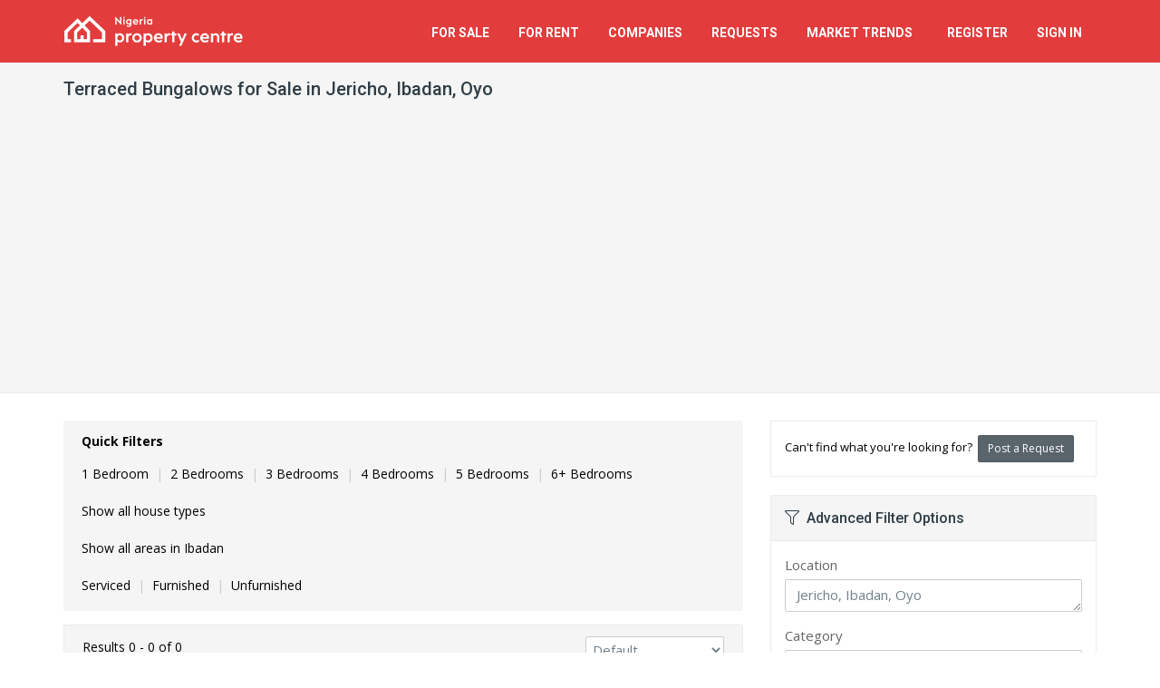

--- FILE ---
content_type: text/html; charset=utf-8
request_url: https://nigeriapropertycentre.com/for-sale/houses/terraced-bungalows/oyo/ibadan/jericho/showtype
body_size: 12146
content:
<!DOCTYPE html>
<html lang="en">
<head>

    <meta charset="utf-8">

        <meta name="apple-itunes-app" content="app-id=1125813120">
    <meta name="google-play-app" content="app-id=com.nigeriapropertycentre.app">
    
    <meta name="viewport" content="width=device-width, initial-scale=1.0">
    <meta name="csrf-token" content="xZsCW61U9AqNE29wfHFv6EuyW17jz0YtYXmeiGn3">

    <meta name="robots" content="max-image-preview:large">

    <link rel="manifest" href="https://st.nigeriapropertycentre.com/webapp/manifest.json">
    <link rel="apple-touch-icon" href="https://assets.nigeriapropertycentre.com/e537f5e9-1c07-41ab-844f-a96eb72ef315/launcher-icon-60.png">
    <link rel="apple-touch-icon" sizes="76x76" href="https://assets.nigeriapropertycentre.com/e537f5e9-1c07-41ab-844f-a96eb72ef315/launcher-icon-76.png">
    <link rel="apple-touch-icon" sizes="120x120" href="https://assets.nigeriapropertycentre.com/e537f5e9-1c07-41ab-844f-a96eb72ef315/launcher-icon-120.png">
    <link rel="apple-touch-icon" sizes="152x152" href="https://assets.nigeriapropertycentre.com/e537f5e9-1c07-41ab-844f-a96eb72ef315/launcher-icon-152.png">

    <!-- Chrome, Firefox OS and Opera
    <meta name="theme-color" content="#e23c3c">-->

    <!-- Windows Phone
    <meta name="msapplication-navbutton-color" content="#e23c3c">-->

    <!-- iOS Safari
    <meta name="apple-mobile-web-app-status-bar-style" content="#e23c3c">-->


	<link href="https://fonts.googleapis.com/css?family=Open+Sans:400,700|Roboto:400,500,700&subset=latin" rel="stylesheet" type="text/css">

	<link href="https://assets.nigeriapropertycentre.com/e537f5e9-1c07-41ab-844f-a96eb72ef315/css/all.css?id=083438b239534515eff7f98d19b2975d" rel="stylesheet" type="text/css">
    <!--[if lt IE 9]>
	<link href="https://assets.nigeriapropertycentre.com/e537f5e9-1c07-41ab-844f-a96eb72ef315/css/sky-forms-ie8.css" rel="stylesheet" type="text/css">
    <![endif]-->
    
    










            <script data-cfasync="false" type='text/javascript'>
            window.trackingConsented = true;
        </script>
    
    
    <script data-cfasync="false" type='text/javascript'>
        var app_short_name = 'NPC';
        var app_name = 'Nigeria Property Centre';
        var app_url = 'https://nigeriapropertycentre.com';
        var app_images_url = 'https://images.nigeriapropertycentre.com';
        var user_logged_in = false;
    </script>

    <script type="text/javascript" src="https://st.nigeriapropertycentre.com/js/properties-variables.js?v=g91s27vygnwb0pvyljic"></script>
    <script type="text/javascript" src="https://assets.nigeriapropertycentre.com/e537f5e9-1c07-41ab-844f-a96eb72ef315/js/all.js?id=de4e85d3010faaa68ac6cc98169752d9"></script>

    <link href="https://assets.nigeriapropertycentre.com/e537f5e9-1c07-41ab-844f-a96eb72ef315/images/favicon.png" rel="icon" type="image/png">

        <script type="text/javascript">var isMobile = false;var isLoggedIn = false;</script>
    <script type="text/javascript" src="https://assets.nigeriapropertycentre.com/e537f5e9-1c07-41ab-844f-a96eb72ef315/js/views/properties/list/default.js?v=8"></script>
    <script type="text/javascript" src="https://assets.nigeriapropertycentre.com/e537f5e9-1c07-41ab-844f-a96eb72ef315/js/jquery.copypaste.js" defer="defer"></script>

    <script data-cfasync="false" type='text/javascript'>
        if (window.trackingConsented) {
            var googletag = googletag || {};
            googletag.cmd = googletag.cmd || [];
            (function () {
                var gads = document.createElement('script');
                gads.async = true;
                gads.type = 'text/javascript';
                var useSSL = 'https:' == document.location.protocol;
                gads.src = (useSSL ? 'https:' : 'http:') +
                    '//www.googletagservices.com/tag/js/gpt.js';
                var node = document.getElementsByTagName('script')[0];
                node.parentNode.insertBefore(gads, node);
            })();
        }
    </script>



    <script data-cfasync="false" type='text/javascript'>
        if (window.trackingConsented) {
            googletag.cmd.push(function () {

                	googletag.defineSlot('/38062153/NPC_Property_List_Middle_750', [750, 120], 'div-gpt-ad-1471185312256-1').addService(googletag.pubads());googletag.pubads().addEventListener('slotRenderEnded', function(event) {
                            if (event.slot.getSlotElementId() == 'div-gpt-ad-1471185312256-1') {
                                $('#property-list-banner iframe').css({'width':'100%', 'height' : 'auto', 'max-height' : '120px'});
                                $('#property-list-banner iframe').contents().find('img').css({'width':'100%', 'height' : 'auto'});
                            }
                            });
                googletag.pubads().setTargeting("SiteCode", "NPC");

                googletag.pubads().enableSingleRequest();
                googletag.enableServices();

                
            });
        }
    </script>
















    <!-- Google tag (gtag.js) -->

    <script>
        if (window.trackingConsented) {
            document.write(`<script async src="https://www.googletagmanager.com/gtag/js?id=G-97R36454SZ"><\/script>`);

            window.dataLayer = window.dataLayer || [];

            function gtag() {
                dataLayer.push(arguments);
            }

            gtag('js', new Date());

            gtag('config', 'G-97R36454SZ');
            gtag('config', 'AW-923494074');
        }
    </script>


    <!-- Facebook Pixel Code -->
    <script>
        if (window.trackingConsented) {
            !function (f, b, e, v, n, t, s) {
                if (f.fbq) return;
                n = f.fbq = function () {
                    n.callMethod ?
                        n.callMethod.apply(n, arguments) : n.queue.push(arguments)
                };
                if (!f._fbq) f._fbq = n;
                n.push = n;
                n.loaded = !0;
                n.version = '2.0';
                n.queue = [];
                t = b.createElement(e);
                t.async = !0;
                t.src = v;
                s = b.getElementsByTagName(e)[0];
                s.parentNode.insertBefore(t, s)
            }(window, document, 'script',
                'https://connect.facebook.net/en_US/fbevents.js');
            fbq('init', '735755593285531');
            fbq('track', 'PageView');
        }
    </script>
    <noscript><img height="1" width="1" style="display:none"
                   src="https://www.facebook.com/tr?id=735755593285531&ev=PageView&noscript=1"
        /></noscript>
    <!-- End Facebook Pixel Code -->

    <!-- One Signal manifest -->
    <link rel="manifest" href="https://st.nigeriapropertycentre.com/webapp/manifest.json">
    <script data-cfasync="false" src="https://cdn.onesignal.com/sdks/web/v16/OneSignalSDK.page.js" defer></script>
    <script data-cfasync="false">
        window.OneSignalDeferred = window.OneSignalDeferred || [];
        OneSignalDeferred.push(async function (OneSignal) {
            await OneSignal.init({
                appId: "d006e659-a878-4adc-b499-4038a01e37c5",
                safari_web_id: "web.propertycentre.website",
                autoResubscribe: true,
                notifyButton: {
                    enable: false
                }
            });
        });

        OneSignalDeferred.push(async function (OneSignal) {
            OneSignal.Notifications.setDefaultTitle("Nigeria Property Centre");
                    });

            </script>
    <!-- End One Signal manifest -->


	    <!-- Hotjar Tracking Code -->
    <script defer>
        (function(h,o,t,j,a,r){
            h.hj=h.hj||function(){(h.hj.q=h.hj.q||[]).push(arguments)};
            h._hjSettings={hjid:66679,hjsv:5};
            a=o.getElementsByTagName('head')[0];
            r=o.createElement('script');r.async=1;
            r.src=t+h._hjSettings.hjid+j+h._hjSettings.hjsv;
            a.appendChild(r);
        })(window,document,'//static.hotjar.com/c/hotjar-','.js?sv=');
    </script>
	
    

        <script>
            if (window.trackingConsented) {
                document.write(`<script async src="https://pagead2.googlesyndication.com/pagead/js/adsbygoogle.js?client=ca-pub-7559596445254544" crossorigin="anonymous"><\/script>`);
            }
        </script>
    
            <!-- Clarity -->
        <script type="text/javascript">
            if (window.trackingConsented) {
                (function(c,l,a,r,i,t,y){
                    c[a]=c[a]||function(){(c[a].q=c[a].q||[]).push(arguments)};
                    t=l.createElement(r);t.async=1;t.src="https://www.clarity.ms/tag/"+i;
                    y=l.getElementsByTagName(r)[0];y.parentNode.insertBefore(t,y);
                })(window, document, "clarity", "script", "quav6o7wc9");
            }
        </script>
        <!-- End Clarity -->
    
        <link rel="canonical" href="https://nigeriapropertycentre.com/for-sale/houses/terraced-bungalows/oyo/ibadan/jericho/showtype" />
    <title>Terraced Bungalows for Sale in Jericho, Ibadan, Oyo | Nigeria Property Centre</title>
    <meta name="robots" content="index, follow" />
    <meta name="description" content="List of Terraced Bungalows for Sale in Jericho, Ibadan, Oyo State - Nigerian Real Estate &amp; Property" />

    <meta property="og:title" content="List of Terraced Bungalows for Sale in Jericho, Ibadan, Oyo" />
    <meta property="og:type" content="website" />
    <meta property="og:url" content="https://nigeriapropertycentre.com/for-sale/houses/terraced-bungalows/oyo/ibadan/jericho/showtype" />
    <meta property="og:image" content="" />
    <meta name="twitter:card" content="summary_large_image">
    <meta name="twitter:site" content="@NGPropertyCntr">
    <meta name="twitter:creator" content="@NGPropertyCntr">
    <meta name="twitter:image" content="">
    <meta name="twitter:title" content="List of Terraced Bungalows for Sale in Jericho, Ibadan, Oyo">
    <meta name="twitter:description" content="List of Terraced Bungalows for Sale in Jericho, Ibadan, Oyo ()">

    <meta itemprop="name" content="Terraced Bungalows for Sale in Jericho, Ibadan, Oyo" />
    <meta itemprop="image" content="" />
</head>

<body itemscope itemtype="https://schema.org/FAQPage" class=" property-list-page">


<div class="body-wrap">

    <div id="divHeaderWrapper" class="hidden-ma">
    <header class="header-standard-2">
        <!-- MAIN NAV -->
        <div class="navbar navbar-wp navbar-arrow mega-nav" role="navigation">
            <div class="container">
                <div class="navbar-header">

                    <button type="button" class="navbar-toggle" data-toggle="collapse" data-target=".navbar-collapse">
                        <i class="fal fa-bars icon-custom"></i><span>MENU</span>
                    </button>

                    
                    <a class="navbar-brand" href="/" title="Nigeria Property Centre">
                        <img src="https://images.nigeriapropertycentre.com/property-centre-logo.png" alt="Nigeria Property Centre">
                    </a>
                </div>
                <div class="navbar-collapse collapse">
                    <ul class="nav navbar-nav navbar-right">
                        <li class="hidden-lg hidden-md">
                            <a href="/" class="remove-content">Home</a>
                        </li>
                        <li>
                            <a href="/for-sale" class="remove-content">For Sale</a>
                        </li>
                        <li>
                            <a href="/for-rent" class="remove-content">For Rent</a>
                        </li>
                        <li class="dropdown">
                            <a href="/" class="dropdown-toggle" data-toggle="dropdown">Companies</a>
                            <ul class="dropdown-menu">
                                <li><a href="/agents">Estate Agents</a></li>
                                <li><a href="/developers">Property Developers</a></li>
                            </ul>
                        </li>
                        <li class="dropdown">
                            <a href="/requests" class="dropdown-toggle" data-toggle="dropdown">Requests</a>
                            <ul class="dropdown-menu">
                                <li><a href="/requests/create">Post a Request</a></li>
                                <li><a href="/requests">View Property Requests</a></li>
                            </ul>
                        </li>

                        <li class="dropdown">
                            <a href="/market-trends" class="dropdown-toggle" data-toggle="dropdown"><span class="hidden-md">Market</span> Trends &nbsp;<span class="badge badge-base hidden-lg hidden-md">New</span></a>
                            <ul class="dropdown-menu">
                                <li><a href="/market-trends/demand-trends"><i class="fal fa-search-location fa-fw"></i> &nbsp;Property Demand Trends</a></li>
                                <li><a href="/market-trends/average-prices"><i class="fal fa-coins fa-fw"></i> &nbsp;Average Property Prices</a></li>
                            </ul>
                        </li>


                        

                        
                        <li>
                            <a href="/register" class="remove-content">Register</a>
                        </li>
                        <li>
                            <a href="/login" class="remove-content">Sign In</a>
                        </li>

                        

                    </ul>

                </div><!--/.nav-collapse -->
            </div>
        </div>
    </header>
</div>


    
	
    <div class="pg-opt">
        <div class="container">
            <div class="row">
                <div class="col-md-12">
                    <h1 class="page-title">Terraced Bungalows for Sale in Jericho, Ibadan, Oyo <span></span></h1>
                </div>
            </div>
        </div>
    </div>



    <section class="slice bg-white">
        <div class="wp-section">
            <div class="container">
                <div class="row">



                    <div class="col-md-8">

                        
						
                        <div class="wp-block default product-list-quick-filters sort-panel light-gray">
                            <div class="row">
                                <div class="col-xs-12">
                                    <strong>Quick Filters</strong>
									<strong class='filterLinkTitle'>Bedrooms&nbsp;&nbsp;</strong><ul class='filterLink'><li><a itemprop="relatedLink" onclick="logGAEvent('Property List', 'Quick Filter', '1 Bedroom');" href="/for-sale/houses/terraced-bungalows/oyo/ibadan/jericho/showtype?bedrooms=1">1 Bedroom</a><span>|</span></li><li><a itemprop="relatedLink" onclick="logGAEvent('Property List', 'Quick Filter', '2 Bedrooms');" href="/for-sale/houses/terraced-bungalows/oyo/ibadan/jericho/showtype?bedrooms=2">2 Bedrooms</a><span>|</span></li><li><a itemprop="relatedLink" onclick="logGAEvent('Property List', 'Quick Filter', '3 Bedrooms');" href="/for-sale/houses/terraced-bungalows/oyo/ibadan/jericho/showtype?bedrooms=3">3 Bedrooms</a><span>|</span></li><li><a itemprop="relatedLink" onclick="logGAEvent('Property List', 'Quick Filter', '4 Bedrooms');" href="/for-sale/houses/terraced-bungalows/oyo/ibadan/jericho/showtype?bedrooms=4">4 Bedrooms</a><span>|</span></li><li><a itemprop="relatedLink" onclick="logGAEvent('Property List', 'Quick Filter', '5 Bedrooms');" href="/for-sale/houses/terraced-bungalows/oyo/ibadan/jericho/showtype?bedrooms=5">5 Bedrooms</a><span>|</span></li><li><a itemprop="relatedLink" onclick="logGAEvent('Property List', 'Quick Filter', '6+ Bedrooms');" href="/for-sale/houses/terraced-bungalows/oyo/ibadan/jericho/showtype?bedrooms=6">6+ Bedrooms</a></li></ul><strong class='filterLinkTitle'>Subtypes&nbsp;&nbsp;</strong><ul class='filterLink filterLinkBottom'><li><a itemprop="relatedLink" onclick="logGAEvent('Property List', 'Quick Filter', 'Show all house types');" href="/for-sale/houses/oyo/ibadan/jericho/showtype">Show all house types</a></li></ul><strong class='filterLinkTitle'>Areas&nbsp;&nbsp;</strong><ul class='filterLink filterLinkBottom'><li><a itemprop="relatedLink" onclick="logGAEvent('Property List', 'Quick Filter', 'Show all areas in Ibadan');" href="/for-sale/houses/terraced-bungalows/oyo/ibadan/showtype">Show all areas in Ibadan</a></li></ul><strong class='filterLinkTitle'>Furnishing&nbsp;&nbsp;</strong><ul class='filterLink filterLinkBottom'><li><a itemprop="relatedLink" onclick="logGAEvent('Property List', 'Quick Filter', 'Furnished');" href="/for-sale/houses/terraced-bungalows/serviced/oyo/ibadan/jericho/showtype">Serviced</a><span>|</span></li><li><a itemprop="relatedLink" onclick="logGAEvent('Property List', 'Quick Filter', 'Furnished');" href="/for-sale/furnished/houses/terraced-bungalows/oyo/ibadan/jericho/showtype">Furnished</a><span>|</span></li><li><a itemprop="relatedLink" onclick="logGAEvent('Property List', 'Quick Filter', 'Unfurnished');" href="/for-sale/unfurnished/houses/terraced-bungalows/oyo/ibadan/jericho/showtype">Unfurnished</a></li></ul>
                                </div>
                                <div class="col-xs-12 voffset-5 hidden-lg hidden-md">
                                    <div class="hidden" id="moreFilterOptionsContainer">
                                        <i class="red-text fas fa-filter"></i> <a id="moreFilterOptions" href="javascript:void(0);" class="red-text underline"><strong>More filter options</strong></a>
                                        <br>
                                        <span class="more-filter-desc">e.g. location, price, date added</span>
                                    </div>
                                    <div id="moreFilterOptionsSpinner">
                                        <i class="fal fa-circle-notch fa-spin"></i>
                                        <br>
                                        <span class="more-filter-desc">&nbsp;</span>
                                    </div>
                                </div>
                            </div>
                        </div>

                        <form action="/for-sale/houses/terraced-bungalows/oyo/ibadan/jericho/showtype" method="post" name="adminForm" id="adminForm" class="form-light">
                            <input type="hidden" name="sort" id="sort">
                            <input type="hidden" name="_token" value="xZsCW61U9AqNE29wfHFv6EuyW17jz0YtYXmeiGn3" autocomplete="off">                            <div class="wp-block default product-list-filters sort-panel light-gray">
                                <div class="row">
                                    <div class="col-sm-8 col-xs-12">
                                        <span class="pagination-results">Results 0 - 0 of 0</span>
                                        <hr class="mv-10 hidden-sm hidden-md hidden-lg" />
                                    </div>

                                    <div class="col-sm-4 text-sm-right">

                                        <div class="sort-filter">
											<select name="filter_order_dd" id="filter_order_dd" onchange="tableOrdering();" class="form-control" size="1" ><option value="1" >Default</option><option value="2" >Most Recent</option><option value="3" >Highest Price</option><option value="4" >Lowest Price</option><option value="5" >Verification Status</option></select>
                                            <script language="javascript" type="text/javascript">
                                                function tableOrdering(order, dir, field)
                                                {
                                                    try
                                                    {
                                                        var form = document.adminForm;
                                                        form.sort.value = form.filter_order_dd.value;

                                                        var orderText = form.filter_order_dd.options[form.filter_order_dd.selectedIndex].text;

                                                        form.filter_order_dd.removeAttribute('name');

                                                        logGAEvent('Property List', 'Sort', orderText);
                                                    }
                                                    catch(error){}

                                                    document.adminForm.submit();
                                                }
                                            </script>
                                        </div>
                                    </div>
                                </div>
                            </div>
                        </form>





                        <!-- PROPERTY LISTING -->

                        <div itemscope="" itemtype="https://schema.org/ItemList">
                            <link itemprop="url" href="/for-sale/houses/terraced-bungalows/oyo/ibadan/jericho/showtype" />
                            <span class="hidden" itemprop="numberOfItems">0</span>

							

                        </div>


						
                        <div class="wp-block hero light">
                            <p class="text-center voffset-10">Sorry we could not find any <strong>terraced bungalows for sale in jericho, ibadan, oyo</strong> matching your criteria.</p>
                        </div>

                        <div class="row">
                            <div class="col-sm-6">
                                <div class="wp-block hero white text-center">
                                    <div class="thmb-img">
                                        <i class="fal fa-envelope"></i>
                                    </div>

                                    <h2>Get Email Alerts</h2>
                                    <p class="text-center">Subscribe to email alerts and we will let you know if any property that meets your criteria becomes available.</p>
                                    <a onclick="setTimeout(function(){document.getElementById('name').focus();}, 500);" class="btn btn-base btn-icon btn-icon-right fa-envelope voffset-bottom-15" data-toggle="collapse" data-parent="#accordionThree" href="#email-me">
                                        <span>Get Email Alerts</span>
                                    </a>
                                </div>
                            </div>
                            <div class="col-sm-6">
                                <div class="wp-block hero white text-center">
                                    <div class="thmb-img">
                                        <i class="fal fa-home"></i>
                                    </div>

                                    <h2>Post a Property Request</h2>
                                    <p class="text-center">Post a property request and estate agents with property that meet your criteria will get in touch with you.</p>
                                    <a class="btn btn-base btn-icon btn-icon-right fa-plus voffset-bottom-15" href="/requests/create" onclick="logGAEvent('Property List', 'Post Request', 'Middle');">
                                        <span>Post a Request</span>
                                    </a>
                                </div>
                            </div>
                        </div>


                        <script type="text/javascript" language="javascript">
							
                            logGAEvent('Property List', 'Empty List Page Viewed via Referrer', 'Terraced Bungalows for Sale in Jericho, Ibadan, Oyo | ');

							
                        </script>

						


						
                        <div class="row">
                            <div class="col-sm-12 text-center voffset-bottom-30 voffset-15">
                                <div id='div-gpt-ad-1412976797528-0' class="ad-280">
                                    <!--<script type='text/javascript'>
                                        googletag.cmd.push(function() { googletag.display('div-gpt-ad-1412976797528-0'); });
                                    </script>-->












                                    <!-- Large Rectangle 336 x 280 -->
                                    <ins class="adsbygoogle"
                                         style="display:block"
                                         data-ad-client="ca-pub-7559596445254544"
                                         data-ad-slot="7349708183"
                                         data-ad-format="auto"
                                         data-full-width-responsive="true"></ins>
                                    <script>
                                        (adsbygoogle = window.adsbygoogle || []).push({});
                                    </script>
                                </div>
                            </div>
                        </div>

						


                        <!-- PAGINATION & FILTERS -->
                        <div class="wp-block default product-list-filters light-gray pPagination">
							                        </div>




                        <div class="wp-block default product-details-links-panel light-gray property-social-icons hidden-lg hidden-md hidden-sm voffset-30">
                        <span>Share this &nbsp;</span>
                        <a onclick="logGAEvent('Property List', 'Social Button Clicked', 'Facebook');" rel="nofollow" target="_blank" href="https://facebook.com/share.php?u=https%3A%2F%2Fnigeriapropertycentre.com%2Ffor-sale%2Fhouses%2Fterraced-bungalows%2Foyo%2Fibadan%2Fjericho%2Fshowtype%3Futm_source%3Dfacebook%26utm_medium%3Dsharing%26utm_campaign%3DSocial%2BButtons"><i class="fab fa-facebook"></i></a>
                        <a onclick="logGAEvent('Property List', 'Social Button Clicked', 'Twitter');" rel="nofollow" target="_blank" href="https://twitter.com/intent/tweet?text=Terraced+Bungalows+for+Sale+in+Jericho%2C+Ibadan%2C+Oyo+%7C+Nigeria+Property+Centre&url=https%3A%2F%2Fnigeriapropertycentre.com%2Ffor-sale%2Fhouses%2Fterraced-bungalows%2Foyo%2Fibadan%2Fjericho%2Fshowtype%3Futm_source%3Dtwitter%26utm_medium%3Dsharing%26utm_campaign%3DSocial%2BButtons"><i class="fab fa-twitter"></i></a>
                        <a onclick="logGAEvent('Property List', 'Social Button Clicked', 'Whatsapp');" rel="nofollow" target="_blank" href="whatsapp://send?text=Terraced+Bungalows+for+Sale+in+Jericho%2C+Ibadan%2C+Oyo+%7C+Nigeria+Property+Centre+-+https%3A%2F%2Fnigeriapropertycentre.com%2Ffor-sale%2Fhouses%2Fterraced-bungalows%2Foyo%2Fibadan%2Fjericho%2Fshowtype%3Futm_source%3Dwhatsapp%26utm_medium%3Dsharing%26utm_campaign%3DSocial%2BButtons" data-action="share/whatsapp/share"><i class="fab fa-whatsapp"></i></a>
                        </div>


						

						

                        <div class="row voffset-10 hidden-ma hidden-xs">
                            <div class="col-md-12">
                                <div class="section-title-wr">
                                    <h3 class="section-title left"><span>About Ibadan, Oyo</span></h3>
                                    <div class="aux-nav">
                                        <!-- Auxiliary content comes here -->
                                    </div>
                                </div>
								<p>Ibadan is the capital city of Oyo state, in south-western part of Nigeria. It is the most populous city in the state with a population of 3 million. It is the third most populous city in Nigeria, after Lagos and Kano; Ibadan has the largest geographical area in Nigeria. The city was the largest and most populous city in the country at Nigerian Independence, and the third in Africa after Cairo and Johannesburg.</p>
<p>Islam is the dominant religion in Ibadan with the overwhelming majority of the core Ibadan City Center inhabitants being Muslims. Christianity is the 2nd most popular religion in the city. Ibandan dwellers engage in marketing ofÂ cassava, cocoa, cotton, timber, rubber, and palm oil. The city embodies several industries such as Agro allied, Textile, Food processing, Health Care and Cosmetic, Tobacco processing and Cigarette manufacturing, Leather-works and furniture making Etc.</p>
                                                                    <div class="voffset-10">
                                        Read more <a class="red-text underline" href="https://nigeriapropertycentre.com/area-guides/oyo/ibadan">about Ibadan, Oyo</a>
                                    </div>
                                                            </div>
                        </div>






						

                        

                        <div class="row">
                            <div class="col-md-12 voffset-0">
                                <div class="panel-group browse-locations property-list-faqs">
                                    <div class="panel panel-default">
                                        <div class="panel-heading text-center">
                                            <h4 class="panel-title">
                                                <a data-toggle="collapse" data-parent="#browseLocations" href="#collapseOne" class="collapsed">
                                                    FAQs&nbsp; <i style="font-size:120%" class="fal fa-angle-up"></i>
                                                </a>
                                            </h4>
                                        </div>
                                        <div id="collapseOne" class="panel-collapse collapse">
                                            <div class="panel-body text-center">
                                                
                                                
                                                
                                                <div class="voffset-30" itemscope itemprop="mainEntity" itemtype="https://schema.org/Question">
                                                    <h3 class="section-title text-normal" itemprop="name">How many  terraced bungalows for sale in  Jericho, Ibadan, Oyo are available?</h3>
                                                    <div itemscope itemprop="acceptedAnswer" itemtype="https://schema.org/Answer">
                                                        <div class="voffset-5" itemprop="text">

                                                            There are <strong>0</strong> available  terraced bungalows for sale in  Jericho, Ibadan, Oyo.
                                                            <br /><p>You can view and filter the list of property by price, furnishing and recency.
                                                        </div>
                                                    </div>
                                                </div>
                                            </div>
                                        </div>
                                    </div>
                                </div>
                            </div>
                        </div>


                    </div>





                    <div class="col-md-4">
                        <div class="sidebar">


                            <div class="panel panel-default light-gray f13">
                                <div class="panel-body">
                                    Can't find what you're looking for?&nbsp;
                                    <a class="btn btn-alt btn-sm" href="/requests/create" onclick="logGAEvent('Property List', 'Post Request', 'Top');">
                                        <span>Post a Request</span>
                                    </a>
                                </div>
                            </div>



                            <!-- FILTERS -->


							
                            <a id="filters"></a>
                            <div id="advancedSearchFilters" class="panel panel-default panel-sidebar-1 hidden-xs">
    <div class="panel-heading"><h2><i class="fal fa-filter"></i>&nbsp; Advanced Filter Options</h2></div>
    <div class="panel-body">
        <form name="search_jsForm" id="search_jsForm" action="/search" method="post" class="form-light">
            <input type="hidden" name="_token" value="xZsCW61U9AqNE29wfHFv6EuyW17jz0YtYXmeiGn3" autocomplete="off">
            <div class="row">
                <div class="col-xs-12">
                    <div class="form-group">
                        <label>Location</label>
                        <textarea data-prefix="" name="propertyLocation" placeholder="Enter a state, locality or area" data-results="all" style="height:36px;" type="text" class="form-control side-panel-search propertyLocation" autocomplete="off">Jericho, Ibadan, Oyo</textarea><input type="hidden" name="sid" id="sid" value="32"><input type="hidden" name="lid" id="lid" value="46"><input type="hidden" name="slid" id="slid" value="1265"><input type="hidden" name="n" id="n" value=""><input type="hidden" name="selectedLoc" id="selectedLoc">                        <em for="propertyLocation" class="invalid hidden"  id="no-location-found">Location not found</em>
                    </div>
                </div>
            </div>

            <div class="form-group">
                <label>Category</label>
                <select name="cid" id="cid" class="form-control" onchange="changeTypeList();changePriceList();"><option value="0" >All Categories</option><option value="1" >For Rent</option><option value="2"  selected="selected">For Sale</option><option value="5" >Joint Venture</option><option value="4" >Short Let</option></select>            </div>

            <div class="row">
                <div class="col-xs-6">
                    <div class="form-group">
                        <label>Type</label>
                        <select name="tid" id="tid" class="form-control"><option value="0" >All Types</option><option value="1" >Flat / Apartment</option><option value="2"  selected="selected">House</option><option value="5" >Land</option><option value="3" >Commercial Property</option><option value="6" >Event Centre / Venue</option></select>                    </div>
                </div>
                <div class="col-xs-6">
                    <div class="form-group">
                        <label>Bedrooms</label>
                        <select name="bedrooms" id="bedrooms" class="form-control" ><option value="0"  selected="selected">Any</option><option value="1" >1</option><option value="2" >2</option><option value="3" >3</option><option value="4" >4</option><option value="5" >5</option><option value="6" >6+</option></select>                    </div>
                </div>
            </div>

            <div class="row">
                <div class="col-xs-6">
                    <div class="form-group">
                        <label>Min price</label>
                        <select name="minprice" id="minprice" class="form-control"><option value="0"  selected="selected">No Min</option><option value="250000" >₦ 250,000</option><option value="500000" >₦ 500,000</option><option value="750000" >₦ 750,000</option><option value="1000000" >₦ 1 Million</option><option value="2000000" >₦ 2 Million</option><option value="5000000" >₦ 5 Million</option><option value="10000000" >₦ 10 Million</option><option value="20000000" >₦ 20 Million</option><option value="30000000" >₦ 30 Million</option><option value="40000000" >₦ 40 Million</option><option value="60000000" >₦ 60 Million</option><option value="80000000" >₦ 80 Million</option><option value="100000000" >₦ 100 Million</option><option value="150000000" >₦ 150 Million</option><option value="200000000" >₦ 200 Million</option><option value="250000000" >₦ 250 Million</option><option value="300000000" >₦ 300 Million</option><option value="400000000" >₦ 400 Million</option><option value="500000000" >₦ 500 Million</option><option value="600000000" >₦ 600 Million</option><option value="700000000" >₦ 700 Million</option><option value="800000000" >₦ 800 Million</option><option value="900000000" >₦ 900 Million</option><option value="1000000000" >₦ 1 Billion</option><option value="2000000000" >₦ 2 Billion</option><option value="5000000000" >₦ 5 Billion</option><option value="10000000000" >₦ 10 Billion</option><option value="20000000000" >₦ 20 Billion</option><option value="30000000000" >₦ 30 Billion</option><option value="40000000000" >₦ 40 Billion</option><option value="50000000000" >₦ 50 Billion</option></select>                    </div>
                </div>
                <div class="col-xs-6">
                    <div class="form-group">
                        <label>Max price</label>
                        <select name="maxprice" id="maxprice" class="form-control"><option value="0"  selected="selected">No Max</option><option value="250000" >₦ 250,000</option><option value="500000" >₦ 500,000</option><option value="750000" >₦ 750,000</option><option value="1000000" >₦ 1 Million</option><option value="2000000" >₦ 2 Million</option><option value="5000000" >₦ 5 Million</option><option value="10000000" >₦ 10 Million</option><option value="20000000" >₦ 20 Million</option><option value="30000000" >₦ 30 Million</option><option value="40000000" >₦ 40 Million</option><option value="60000000" >₦ 60 Million</option><option value="80000000" >₦ 80 Million</option><option value="100000000" >₦ 100 Million</option><option value="150000000" >₦ 150 Million</option><option value="200000000" >₦ 200 Million</option><option value="250000000" >₦ 250 Million</option><option value="300000000" >₦ 300 Million</option><option value="400000000" >₦ 400 Million</option><option value="500000000" >₦ 500 Million</option><option value="600000000" >₦ 600 Million</option><option value="700000000" >₦ 700 Million</option><option value="800000000" >₦ 800 Million</option><option value="900000000" >₦ 900 Million</option><option value="1000000000" >₦ 1 Billion</option><option value="2000000000" >₦ 2 Billion</option><option value="5000000000" >₦ 5 Billion</option><option value="10000000000" >₦ 10 Billion</option><option value="20000000000" >₦ 20 Billion</option><option value="30000000000" >₦ 30 Billion</option><option value="40000000000" >₦ 40 Billion</option><option value="50000000000" >₦ 50 Billion</option></select>                    </div>
                </div>
            </div>
            <div class="row">
                <div class="col-xs-6">
                    <div class="form-group">
                        <label>Furnishing</label>
                        <select name="furnished" id="furnished" class="form-control" ><option value="0"  selected="selected">Any</option><option value="1" >Furnished</option><option value="2" >Unfurnished</option></select>                    </div>
                </div>
                <div class="col-xs-6">
                    <div class="form-group">
                        <label>Servicing</label>
                        <select name="serviced" id="serviced" class="form-control" ><option value="0"  selected="selected">Any</option><option value="1" >Serviced</option></select>                    </div>
                </div>
            </div>
            <div class="row">
                <div class="col-xs-6">
                    <div class="form-group">
                        <label>Shared</label>
                        <select name="shared" id="shared" class="form-control" ><option value="0"  selected="selected">Any</option><option value="1" >Shared</option></select>                    </div>
                </div>
                <div class="col-xs-6">
                    <div class="form-group">
                        <label>Added to site</label>
                        <select name="added" id="added" class="form-control" ><option value="0"  selected="selected">Anytime</option><option value="1" >Last 24 hours</option><option value="3" >Last 3 days</option><option value="7" >Last 7 days</option><option value="14" >Last 14 days</option><option value="30" >Last 30 days</option></select>                    </div>
                </div>
            </div>
            <div class="row">
                <div class="col-xs-12">
                    <div class="form-group">
                        <label>Property Ref.</label>
                        <input name="ref" id="ref" class="form-control" placeholder="e.g. 83256" type="number" min="0" value="" autocomplete="off">
                    </div>
                </div>
            </div>
            <div class="row">
                <div class="col-xs-12">
                    <div class="form-group">
                        <label>Keywords</label>
                        <input name="keywords" id="keywords" class="form-control" placeholder="e.g. 'pool' or 'jacuzzi'" value="" autocomplete="off">
                    </div>
                </div>
            </div>
            <div class="row">
                <div class="col-sm-12">
                    <button type="submit" class="btn btn-block btn-base btn-icon btn-icon-right btn-search">
                        <span>Search</span>
                    </button>
                </div>
            </div>
        </form>
    </div>
</div>


                            <div class="panel panel-default panel-sidebar-1 hidden-ma property-availability-count">
                                <div class="panel-heading"><h2><i class="fal fa-chart-bar"></i>&nbsp; Available Houses</h2></div>
                                <div class="panel-body">
                                    <h3>Currently available houses for sale  in Jericho</h3>
                                    <div class="availability-stats">
									    <table id="flats" class="table"><tr><th>Type</th><th class="text-center">5<br/>bed</th><th class="text-center">4<br/>bed</th><th class="text-center">3<br/>bed</th><th class="text-center">2<br/>bed</th></tr><tr><td><a href="/for-sale/houses/detached-duplexes/oyo/ibadan/jericho/showtype">Detached Duplex</a></td><td class="text-center">-</td><td class="text-center">-</td><td class="text-center">-</td><td class="text-center">-</td></tr><tr><td><a href="/for-sale/houses/semi-detached-duplexes/oyo/ibadan/jericho/showtype">Semi-detached Duplex</a></td><td class="text-center"><a href="/for-sale/houses/semi-detached-duplexes/oyo/ibadan/showtype?bedrooms=5">3</a></td><td class="text-center"><a href="/for-sale/houses/semi-detached-duplexes/oyo/ibadan/showtype?bedrooms=4">10</a></td><td class="text-center"><a href="/for-sale/houses/semi-detached-duplexes/oyo/ibadan/showtype?bedrooms=3">2</a></td><td class="text-center">-</td></tr><tr><td><a href="/for-sale/houses/detached-bungalows/oyo/ibadan/jericho/showtype">Detached Bungalow</a></td><td class="text-center"><a href="/for-sale/houses/detached-bungalows/oyo/ibadan/showtype?bedrooms=5">1</a></td><td class="text-center"><a href="/for-sale/houses/detached-bungalows/oyo/ibadan/showtype?bedrooms=4">8</a></td><td class="text-center">-</td><td class="text-center">-</td></tr><tr><td><a href="/for-sale/houses/semi-detached-bungalows/oyo/ibadan/jericho/showtype">Semi-detached Bungalow</a></td><td class="text-center"><a href="/for-sale/houses/semi-detached-bungalows/oyo/ibadan/showtype?bedrooms=5">1</a></td><td class="text-center">-</td><td class="text-center"><a href="/for-sale/houses/semi-detached-bungalows/oyo/ibadan/showtype?bedrooms=3">10</a></td><td class="text-center"><a href="/for-sale/houses/semi-detached-bungalows/oyo/ibadan/showtype?bedrooms=2">1</a></td></tr><tr><td><a href="/for-sale/houses/terraced-duplexes/oyo/ibadan/jericho/showtype">Terraced Duplex</a></td><td class="text-center">-</td><td class="text-center">-</td><td class="text-center">-</td><td class="text-center">-</td></tr><tr><td><a href="/for-sale/houses/terraced-bungalows/oyo/ibadan/jericho/showtype">Terraced Bungalow</a></td><td class="text-center">-</td><td class="text-center">-</td><td class="text-center">-</td><td class="text-center">-</td></tr><tr><td><a href="/for-sale/houses/block-of-flats/oyo/ibadan/jericho/showtype">Block of Flats</a></td><td class="text-center">-</td><td class="text-center"><a href="/for-sale/houses/block-of-flats/oyo/ibadan/showtype?bedrooms=4">1</a></td><td class="text-center">-</td><td class="text-center">-</td></tr><tr><td><a href="/for-sale/houses/oyo/ibadan/jericho/showtype">Others</a></td><td class="text-center"><a href="/for-sale/houses/oyo/ibadan/showtype?bedrooms=5">5</a></td><td class="text-center"><a href="/for-sale/houses/oyo/ibadan/showtype?bedrooms=4">19</a></td><td class="text-center"><a href="/for-sale/houses/oyo/ibadan/showtype?bedrooms=3">14</a></td><td class="text-center"><a href="/for-sale/houses/oyo/ibadan/showtype?bedrooms=2">1</a></td></tr><tr><td><a href="/for-sale/houses/oyo/ibadan/jericho/showtype">All Houses</a></td><td class="text-center">-</td><td class="text-center">-</td><td class="text-center"><a href="/for-sale/houses/oyo/ibadan/showtype?bedrooms=3">1</a></td><td class="text-center">-</td></tr></table>                                    </div>
                                </div>
                            </div>



                            <div class="panel panel-default panel-sidebar-1 hidden-xs hidden-ma">
                                <div class="panel-heading"><h2><i class="fal fa-share-alt"></i>&nbsp; Share this property list</h2></div>
                                <div class="panel-body property-social-icons">
                                    <a onclick="logGAEvent('Property List', 'Social Button Clicked', 'Facebook');" rel="nofollow" target="_blank" href="https://facebook.com/share.php?u=https%3A%2F%2Fnigeriapropertycentre.com%2Ffor-sale%2Fhouses%2Fterraced-bungalows%2Foyo%2Fibadan%2Fjericho%2Fshowtype%3Futm_source%3Dfacebook%26utm_medium%3Dsharing%26utm_campaign%3DSocial%2BButtons"><i class="fab fa-facebook"></i></a>
                                    <a onclick="logGAEvent('Property List', 'Social Button Clicked', 'Twitter');" rel="nofollow" target="_blank" href="https://twitter.com/intent/tweet?text=Terraced+Bungalows+for+Sale+in+Jericho%2C+Ibadan%2C+Oyo+%7C+Nigeria+Property+Centre&url=https%3A%2F%2Fnigeriapropertycentre.com%2Ffor-sale%2Fhouses%2Fterraced-bungalows%2Foyo%2Fibadan%2Fjericho%2Fshowtype%3Futm_source%3Dtwitter%26utm_medium%3Dsharing%26utm_campaign%3DSocial%2BButtons"><i class="fab fa-twitter"></i></a>
                                    <a onclick="logGAEvent('Property List', 'Social Button Clicked', 'Whatsapp');" rel="nofollow" target="_blank" href="whatsapp://send?text=Terraced+Bungalows+for+Sale+in+Jericho%2C+Ibadan%2C+Oyo+%7C+Nigeria+Property+Centre+-+https%3A%2F%2Fnigeriapropertycentre.com%2Ffor-sale%2Fhouses%2Fterraced-bungalows%2Foyo%2Fibadan%2Fjericho%2Fshowtype%3Futm_source%3Dwhatsapp%26utm_medium%3Dsharing%26utm_campaign%3DSocial%2BButtons" data-action="share/whatsapp/share"><i class="fab fa-whatsapp"></i></a>
                                </div>
                            </div>





							






                            <div class="panel panel-default panel-sidebar-1 hidden-ma hidden-xs">
                                <div class="panel-heading"><h2><i class="fal fa-link"></i>&nbsp; Useful Links</h2></div>
                                <div class="panel-body">
                                    <ul class="fa-ul loffset-25">
										
                                        <li><span class="fa-li"><i class="fal fa-chart-bar"></i></span><a target="_blank" href="/market-trends/average-prices/for-sale/houses/oyo/ibadan" onclick="logGAEvent('Property List', 'Market Statistics', '0 Bedroom Houses for Sale in Ibadan, Oyo');">Average price of houses for sale in Ibadan, Oyo </a></li>

										
                                        <li><span class="fa-li"><i class="fal fa-users"></i></span><a href="/oyo/ibadan/jericho/agents">View a list of estate agents in Jericho, Ibadan, Oyo</a></li>
                                        <li><span class="fa-li"><i class="fal fa-users"></i></span><a href="/oyo/ibadan/jericho/developers">View a list of property developers in Jericho, Ibadan, Oyo</a></li>
                                    </ul>
                                </div>
                            </div>



                            <div class="panel panel-default panel-sidebar-1 announcement hidden-ma hidden-xs">
                                <div class="panel-body text-center">
                                    <a title="Market your property on Nigeria Property Centre" href="/advertise-list-property" onclick="logGAEvent('Property List', 'Advertise Property', 'Title');">
                                        <h3 class="title">Advertise/market your property on Nigeria Property Centre</h3>
                                    </a>
                                    <a title="Market your property on Nigeria Property Centre" class="btn btn-alt voffset-15" href="/advertise-list-property" onclick="logGAEvent('Property List', 'Advertise Property', 'Button');">
                                        <span>Get Started!</span>
                                    </a>
                                </div>
                            </div>



							
                            <div class="panel panel-default no-border">
                                <div class="panel-body text-center">
                                    <div id='div-gpt-ad-1412977667118-0' class="ad-280">
                                        <!--<script type='text/javascript'>
                                            googletag.cmd.push(function() { googletag.display('div-gpt-ad-1412977667118-0'); });
                                        </script>-->












                                        <!-- Large Rectangle 336 x 280 - Right -->
                                        <ins class="adsbygoogle"
                                             style="display:block"
                                             data-ad-client="ca-pub-7559596445254544"
                                             data-ad-slot="6180096747"
                                             data-ad-format="auto"
                                             data-full-width-responsive="true"></ins>
                                        <script>
                                            (adsbygoogle = window.adsbygoogle || []).push({});
                                        </script>
                                    </div>
                                </div>
                            </div>


                            <div class="ad-fixed hidden-xs hidden-sm">
                                <div class="panel panel-default no-border" data-spy="affix" data-offset-top="2355" data-offset-bottom="650">
                                    <div class="panel-body text-center">
                                        <div id='div-gpt-ad-1412976797528-2' class="ad-600">
                                            <!--<script type='text/javascript'>
                                                //googletag.cmd.push(function() { googletag.display('div-gpt-ad-1412976797528-2'); });
                                            </script>-->












                                            <!-- Large Skyscraper -->
                                            <ins class="adsbygoogle"
                                                 style="display:inline-block;width:300px;height:600px"
                                                 data-ad-client="ca-pub-7559596445254544"
                                                 data-ad-slot="4243025082"></ins>
                                            <script>
                                                (adsbygoogle = window.adsbygoogle || []).push({});
                                            </script>
                                        </div>
                                    </div>
                                </div>
                            </div>

							

                        </div>
                    </div>
                </div>
            </div>
        </div>
    </section>




    <div id="registerSignIn" class="modal fade">
        <div class="modal-dialog modal-md">
            <div class="modal-content">
                <div class="modal-body text-center voffset-30 voffset-bottom-30">
                    <h4>Sign in or register to save</h4>
                    <p class="modal-body text-center voffset-20 voffset-bottom-20">
                        Save properties to your account and<br> sync across all your devices.
                    </p>
                    <p>
                        <a class="btn btn-alt btn-md" href="/register/return-to-previous">
                            <span>Register</span>
                        </a>
                        <a class="btn btn-base btn-md" href="/login/return-to-previous">
                            <span>Sign in</span>
                        </a>
                    </p>
                </div>
            </div>
        </div>
    </div>


    <form id="processFavorite" name="processFavorite" action="" method="post">
        <input name="_method" id="_method" value="" type="hidden">
        <input name="product_id" id="product_id" value="" type="hidden">
    </form>










    <script>
        var pageTitle = "Terraced Bungalows for Sale in Jericho, Ibadan, Oyo"
    </script>

	
	        <div class="container hidden-xs hidden-sm hidden-ma">    <div class="row">        <div class="col-sm-12"><ol itemscope itemtype="http://schema.org/BreadcrumbList" class="breadcrumb"><li><a href="/">Home</a></li><li itemprop="itemListElement" itemscope itemtype="http://schema.org/ListItem">
								<a itemtype="http://schema.org/Thing" itemprop="item" href="/for-sale">
									<span itemprop="name">For Sale</span>
								</a>
								<meta itemprop="position" content="1" />
							</li><li itemprop="itemListElement" itemscope itemtype="http://schema.org/ListItem">
								<a itemtype="http://schema.org/Thing" itemprop="item" href="/for-sale/houses/showtype">
									<span itemprop="name">Houses</span>
								</a>
								<meta itemprop="position" content="2" />
							</li><li itemprop="itemListElement" itemscope itemtype="http://schema.org/ListItem">
								<a itemtype="http://schema.org/Thing" itemprop="item" href="/for-sale/houses/terraced-bungalows/showtype">
									<span itemprop="name">Terraced Bungalows</span>
								</a>
								<meta itemprop="position" content="3" />
							</li><li itemprop="itemListElement" itemscope itemtype="http://schema.org/ListItem">
								<a itemtype="http://schema.org/Thing" itemprop="item" href="/for-sale/houses/terraced-bungalows/oyo/showtype">
									<span itemprop="name">Oyo</span>
								</a>
								<meta itemprop="position" content="4" />
							</li><li itemprop="itemListElement" itemscope itemtype="http://schema.org/ListItem">
								<a itemtype="http://schema.org/Thing" itemprop="item" href="/for-sale/houses/terraced-bungalows/oyo/ibadan/showtype">
									<span itemprop="name">Ibadan</span>
								</a>
								<meta itemprop="position" content="5" />
							</li><li itemprop="itemListElement" itemscope itemtype="http://schema.org/ListItem">
								<a itemtype="http://schema.org/Thing" itemprop="item" href="/for-sale/houses/terraced-bungalows/oyo/ibadan/jericho/showtype">
									<span itemprop="name">Jericho</span>
								</a>
								<meta itemprop="position" content="6" />
							</li></ol>       </div>    </div></div>
    
    <div id="dynamicAlert" class="modal fade">
    <div class="modal-dialog modal-md">
        <div class="modal-content">
            <div class="modal-header">
                <button type="button" class="close" data-dismiss="modal">&times;</button>
                <h4 class="modal-title"></h4>
            </div>
            <div class="modal-body">
                <p>

                </p>
            </div>
            <div class="modal-footer">
                <button onclick="" type="button" class="btn btn-alt" data-dismiss="modal">Cancel</button>
                <button onclick="" type="button" class="btn btn-base accept" data-dismiss="modal">Delete</button>
            </div>
        </div>
    </div>
</div>

    <footer class="footer hidden-ma hidden-xs">
        <div class="container">
            <div class="row">
                <div class="col-md-3">
                    <div class="col">
                        <h4>About Us</h4>
                        <p>Nigeria Property Centre (NPC) is a leading property website in Nigeria with property listings for sale, rent and lease. We offer Nigerian property seekers an easy way to find details of property in Nigeria like homes, houses, lands, shops, office spaces and other commercial property. </p><a href="/about-us" class="btn btn-base">Learn more</a>
                    </div>

                    <div class="col voffset-40">
                        <h4>Advertise with Us</h4>
                        <ul>
                            <li class=""><a href="/advertise-list-property">Advertise/Market Your Property</a></li>
                            <li class=""><a href="/featured-real-estate-company-adverts">Featured Real Estate Companies</a></li>
                            <li class=""><a href="/banner-ads">Place Banner Adverts</a></li>
                        </ul>
                    </div>
                </div>

                <div class="col-md-3 col-md-offset-1">
                    <div class="col">
                        <h4>Market Trends</h4>
                        <ul>
                            <li class=""><a href="/market-trends/demand-trends">Property Demand Trends</a></li>
                            <li class=""><a href="/market-trends/average-prices">Average Property Prices</a></li>
                        </ul>
                    </div>

                                        <div class="col voffset-40">
                        <h4>Popular Property</h4>
                        <ul>
                                                            <li class=""><a href="/for-rent/flats-apartments/abuja/showtype">Flats for rent in Abuja</a></li>
                                                            <li class=""><a href="/for-rent/houses/abuja/showtype">Houses for rent in Abuja</a></li>
                                                            <li class=""><a href="/for-sale/houses/abuja/showtype">Houses for sale in Abuja</a></li>
                                                            <li class=""><a href="/for-sale/land/abuja/showtype">Land for sale in Abuja</a></li>
                                                            <li class=""><a href="/for-rent/flats-apartments/mini-flats/abuja/showtype">Mini flats for rent in Abuja</a></li>
                                                            <li class=""><a href="/for-rent/flats-apartments/self-contained/abuja/showtype">Self contain for rent in Abuja</a></li>
                                                            <li class=""><a href="/for-rent/flats-apartments/lagos/showtype">Flats for rent in Lagos</a></li>
                                                            <li class=""><a href="/for-rent/houses/lagos/showtype">Houses for rent in Lagos</a></li>
                                                            <li class=""><a href="/for-sale/houses/lagos/showtype">Houses for sale in Lagos</a></li>
                                                            <li class=""><a href="/for-sale/land/lagos/showtype">Land for sale in Lagos</a></li>
                                                            <li class=""><a href="/for-rent/flats-apartments/mini-flats/lagos/showtype">Mini flats for rent in Lagos</a></li>
                                                            <li class=""><a href="/for-rent/flats-apartments/self-contained/lagos/showtype">Self contain for rent in Lagos</a></li>
                                                    </ul>
                    </div>
                    
                </div>

                <div class="col-md-2">
                    <div class="col">
                        <h4>Companies</h4>
                        <ul>
                            <li class=""><a href="/agents">Estate Agents</a></li>
                            <li class=""><a href="/developers">Property Developers</a></li>
                        </ul>
                    </div>
                    <div class="col voffset-40">
                        <h4>Useful Links</h4>
                        <ul>
                                                        <li class=""><a href="/blog">Property Blog</a></li>
                            
                                                        <li class=""><a href="/area-guides">Area Guides</a></li>
                            
                            <li class=""><a href="/contact-us">Contact Us</a></li>
                        </ul>
                        <br />
                        <ul>
                            <li class=""><a href="/privacy-policy">Privacy Policy</a></li>
                            <li class=""><a href="/terms-of-use">Terms of Use</a></li>
                            <li class=""><a href="/frequently-asked-questions">FAQs</a></li>
                        </ul>

                    </div>
                </div>

                <div class="col-md-3">
                    <div class="col col-social-icons">
                        <h4>Follow us</h4>
                        <a rel="nofollow" target="_blank" href="https://www.facebook.com/NigeriaPropertyCentre"><i class="fab fa-facebook"></i></a>
                        <a rel="nofollow" target="_blank" href="https://twitter.com/NGPropertyCNTR"><i class="fab fa-twitter"></i></a>
                        <a rel="nofollow" target="_blank" href="https://www.linkedin.com/company/nigeria-property-centre"><i class="fab fa-linkedin"></i></a>
                        <a rel="nofollow" target="_blank" href="https://www.youtube.com/channel/UC9vBbyiC89EOE6jw35m4HWA"><i class="fab fa-youtube"></i></a>
                    </div>

                                        <div class="col">
                        <a href="/mobile-apps"><h4 class="voffset-bottom-10 voffset-30">Download our Mobile App</h4></a>
                        <a rel="nofollow" target="_blank" href="https://play.google.com/store/apps/details?id=com.nigeriapropertycentre.app&amp;utm_source=global_co&amp;utm_medium=prtnr&amp;utm_content=Mar2515&amp;utm_campaign=PartBadge&amp;pcampaignid=MKT-Other-global-all-co-prtnr-py-PartBadge-Mar2515-1"><img class="google-play" width="150" alt="Get it on Google Play" src="https://play.google.com/intl/en_us/badges/images/generic/en_badge_web_generic.png"></a>

                        <a rel="nofollow" target="_blank" href="https://itunes.apple.com/us/app/nigeria-property-centre/id1125813120"><img width="130" alt="Get it on App Store" src="https://assets.nigeriapropertycentre.com/e537f5e9-1c07-41ab-844f-a96eb72ef315/images/download-on-the-apple-app-store.svg"></a>
                    </div>
                    
                    <div class="col">
                        <h4 class="voffset-40">Other Regions</h4>
                        <ul>

                            
                                                        <li class=""><a target="_blank" href="https://kenyapropertycentre.com/for-sale/houses/nairobi/showtype">Kenya Property Centre</a></li>
                            
                                                        <li class=""><a target="_blank" href="https://ghanapropertycentre.com/for-sale/houses/greater-accra/showtype">Ghana Property Centre</a></li>
                            





























                        </ul>
                    </div>
                </div>
            </div>

            <hr>

            <div class="row">
                <div class="col-lg-12 copyright">
					2026 © Nigeria Property Centre. All rights reserved.
                </div>
            </div>
        </div>
    </footer>

</div>




<!-- Google remarketing -->










<div class="hidden-xs hidden-sm hidden-md hidden-lg">





</div>







<!-- Help Scout Beacon -->
<script type="text/javascript">!function(e,t,n){function a(){var e=t.getElementsByTagName("script")[0],n=t.createElement("script");n.type="text/javascript",n.async=!0,n.src="https://beacon-v2.helpscout.net",e.parentNode.insertBefore(n,e)}if(e.Beacon=n=function(t,n,a){e.Beacon.readyQueue.push({method:t,options:n,data:a})},n.readyQueue=[],"complete"===t.readyState)return a();e.attachEvent?e.attachEvent("onload",a):e.addEventListener("load",a,!1)}(window,document,window.Beacon||function(){});</script>
<script type="text/javascript">
    helpScoutBeaconId = 'a3eead08-eee4-4878-99b3-0ce40858970f';

    helpScoutBeaconIdentity = {
        name: null,
        email: null,
        UserType: null,
        Subscription: null,
        AccountID: null,
        signature: null
    };

            let loadHelpScout = true;
    </script>
<!-- End of Help Scout Beacon -->








<script type="text/javascript" src="https://assets.nigeriapropertycentre.com/e537f5e9-1c07-41ab-844f-a96eb72ef315/js/Cleave.js?id=38bf3496e4af059eb94bc60d723ebee4"></script>
<script type="text/javascript" src="https://assets.nigeriapropertycentre.com/e537f5e9-1c07-41ab-844f-a96eb72ef315/js/cleave-phone.ng.js?id=52dde6301847277d0463f9374b13a3dc"></script>


    <script>
        // Remarketing custom parameters
        gtag('event', 'page_view', {
            'send_to': 'AW-923494074',
            'listing_pagetype': 'searchresults',
        });
    </script>

    <script data-cfasync="false" type="text/javascript" language="javascript">if (window.trackingConsented) {googletag.cmd.push(function() {googletag.pubads().setTargeting("Category", "For Sale");googletag.pubads().setTargeting("Type", "House");googletag.pubads().setTargeting("SubType", "Terraced Bungalow");googletag.pubads().setTargeting("State", "Oyo");googletag.pubads().setTargeting("Locality", "Ibadan");googletag.pubads().setTargeting("SubLoc", "Jericho");googletag.pubads().setTargeting("View", "Property List");});}</script>
    <script data-cfasync="false" type="text/javascript">var google_tag_params = {Category: 'For Sale',Type: 'House',SubType: 'Terraced Bungalow',State: 'Oyo',Locality: 'Ibadan',SubLoc: 'Jericho'};</script>
    <script>if (window.trackingConsented) {fbq('track', 'Search', {content_type: 'home_listing',content_ids: [],availability: 'for_sale',property_type: 'house',neighborhood: 'Jericho',city: 'Ibadan',region: 'Oyo',country: 'Nigeria',} );}</script>





<script>(function(){function c(){var b=a.contentDocument||a.contentWindow.document;if(b){var d=b.createElement('script');d.innerHTML="window.__CF$cv$params={r:'9c6d230ac812cf62',t:'MTc2OTkwMzY5NA=='};var a=document.createElement('script');a.src='/cdn-cgi/challenge-platform/scripts/jsd/main.js';document.getElementsByTagName('head')[0].appendChild(a);";b.getElementsByTagName('head')[0].appendChild(d)}}if(document.body){var a=document.createElement('iframe');a.height=1;a.width=1;a.style.position='absolute';a.style.top=0;a.style.left=0;a.style.border='none';a.style.visibility='hidden';document.body.appendChild(a);if('loading'!==document.readyState)c();else if(window.addEventListener)document.addEventListener('DOMContentLoaded',c);else{var e=document.onreadystatechange||function(){};document.onreadystatechange=function(b){e(b);'loading'!==document.readyState&&(document.onreadystatechange=e,c())}}}})();</script></body>
</html>


--- FILE ---
content_type: text/html; charset=utf-8
request_url: https://www.google.com/recaptcha/api2/aframe
body_size: 181
content:
<!DOCTYPE HTML><html><head><meta http-equiv="content-type" content="text/html; charset=UTF-8"></head><body><script nonce="I7M0_On0MWFUdJsQ4nvMnw">/** Anti-fraud and anti-abuse applications only. See google.com/recaptcha */ try{var clients={'sodar':'https://pagead2.googlesyndication.com/pagead/sodar?'};window.addEventListener("message",function(a){try{if(a.source===window.parent){var b=JSON.parse(a.data);var c=clients[b['id']];if(c){var d=document.createElement('img');d.src=c+b['params']+'&rc='+(localStorage.getItem("rc::a")?sessionStorage.getItem("rc::b"):"");window.document.body.appendChild(d);sessionStorage.setItem("rc::e",parseInt(sessionStorage.getItem("rc::e")||0)+1);localStorage.setItem("rc::h",'1769903699718');}}}catch(b){}});window.parent.postMessage("_grecaptcha_ready", "*");}catch(b){}</script></body></html>